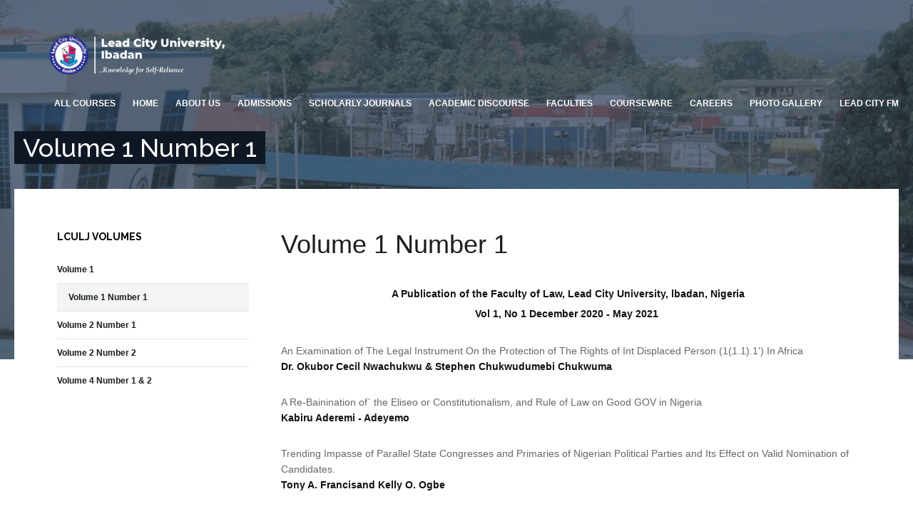

--- FILE ---
content_type: text/html; charset=utf-8
request_url: https://lcu.edu.ng/index.php/v1n1
body_size: 37293
content:
<!DOCTYPE html>
<html lang="en-gb" >
<head>
		        	<meta name="viewport" content="width=device-width, initial-scale=1, maximum-scale=2.0">
	    <base href="https://lcu.edu.ng/index.php/v1n1" />
	<meta http-equiv="content-type" content="text/html; charset=utf-8" />
	<meta name="keywords" content="University
Ibadan
Nigeria
Courses
Admission" />
	<meta name="author" content="Super User" />
	<meta property="og:title" content="Volume 1 Number 1" />
	<meta property="og:type" content="article" />
	<meta property="og:url" content="https://lcu.edu.ng/index.php/v1n1" />
	<meta property="og:site_name" content="::LCU" />
	<meta name="description" content="L" />
	<meta name="generator" content="Joomla! - Open Source Content Management" />
	<title>Volume 1 Number 1</title>
	<link href="https://lcu.edu.ng/images/favicon.ico" rel="shortcut icon" type="image/vnd.microsoft.icon" />
	<link href="https://cdnjs.cloudflare.com/ajax/libs/simple-line-icons/2.4.1/css/simple-line-icons.min.css" rel="stylesheet" type="text/css" />
	<link href="/templates/gk_university/css/k2.css?v=2.8.0" rel="stylesheet" type="text/css" />
	<link href="/media/system/css/modal.css?f43830fad021398af5841a0001805832" rel="stylesheet" type="text/css" />
	<link href="https://lcu.edu.ng/templates/gk_university/css/font-awesome.css" rel="stylesheet" type="text/css" />
	<link href="https://lcu.edu.ng/templates/gk_university/css/normalize.css" rel="stylesheet" type="text/css" />
	<link href="https://lcu.edu.ng/templates/gk_university/css/layout.css" rel="stylesheet" type="text/css" />
	<link href="https://lcu.edu.ng/templates/gk_university/css/joomla.css" rel="stylesheet" type="text/css" />
	<link href="https://lcu.edu.ng/templates/gk_university/css/system/system.css" rel="stylesheet" type="text/css" />
	<link href="https://lcu.edu.ng/templates/gk_university/css/template.css" rel="stylesheet" type="text/css" />
	<link href="https://lcu.edu.ng/templates/gk_university/css/menu/menu.css" rel="stylesheet" type="text/css" />
	<link href="https://lcu.edu.ng/templates/gk_university/css/gk.stuff.css" rel="stylesheet" type="text/css" />
	<link href="https://lcu.edu.ng/templates/gk_university/css/jomsocial.css" rel="stylesheet" type="text/css" />
	<link href="https://lcu.edu.ng/templates/gk_university/css/style1.css" rel="stylesheet" type="text/css" />
	<link href="https://lcu.edu.ng/templates/gk_university/css/typography/typography.style1.css" rel="stylesheet" type="text/css" />
	<link href="//fonts.googleapis.com/css?family=Raleway:400,500,700" rel="stylesheet" type="text/css" />
	<style type="text/css">
.childcontent .gkcol { width: 230px; }h1,
h2,
h4,
body,
html, 
body button, 
body input, 
body select, 
body textarea,
#gkMainMenu,
.gkMenu > ul li div.childcontent li,
.gkMenu > ul li div.childcontent header,
#gkMenuOverlayContent,
.genericView article header h2,
dl#tabs dt.tabs span h3,
dl.tabs dt.tabs span h3 { font-family: Arial, Helvetica, sans-serif; }
h3,h5,h6,
blockquote,
.gk-newsletter input[type="button"],
#gkMenuOverlayClose,
#gkMenuOverlayHeader,
#gkSearch input,
.gkIsWrapper-gk_university figcaption,
.gkIsWrapper-gk_university figcaption h2,
header > time,
.gkContent,
.gkContentList,
.gkNspPM-EventsList h3,
.gkNspPM-EventsList time,
.darkbar .nspHeader,
.darkbar li h4,
#gkPageTitle,
.gkVideoBlock,
#community-wrap .cThumb-Calendar b,
#community-wrap .cThumb-Calendar b+b,
.gkNspPM-JomSocialPhotos figcaption small { font-family: 'Raleway', Arial, sans-serif; }
#gkLogo.text { font-family: Times, "Times New Roman", serif; }
.blank { font-family: Arial, Helvetica, sans-serif; }
@media screen and (max-width: 780px) {
	    	#k2Container .itemsContainer { width: 100%!important; } 
	    	.cols-2 .column-1,
	    	.cols-2 .column-2,
	    	.cols-3 .column-1,
	    	.cols-3 .column-2,
	    	.cols-3 .column-3,
	    	.demo-typo-col2,
	    	.demo-typo-col3,
	    	.demo-typo-col4 {width: 100%; }
	    	}#gkInset { width: 28%; }
#gkContent { width: 100%; }
#gkContentWrap { width: 72%; }
.gkPage, #gkPageContent + #gkBottom1:before, #gkPageContent + #gkBottom2:before, #gkPageContent + #gkBottom3:before, #gkPageContent + #gkBottom4:before, #gkPageContent + #gkBottom5:before { max-width: 1240px; }
#menu1025 > div,
#menu1025 > div > .childcontent-inner { width: 230px; }
#menu1293 > div,
#menu1293 > div > .childcontent-inner { width: 230px; }
#menu663 > div,
#menu663 > div > .childcontent-inner { width: 690px; }
#menu1102 > div,
#menu1102 > div > .childcontent-inner { width: 230px; }

	</style>
	<script type="application/json" class="joomla-script-options new">{"csrf.token":"04200c2812064739f035b5234db23d82","system.paths":{"root":"","base":""},"system.keepalive":{"interval":840000,"uri":"\/index.php\/component\/ajax\/?format=json"}}</script>
	<script src="/media/jui/js/jquery.min.js?f43830fad021398af5841a0001805832" type="text/javascript"></script>
	<script src="/media/jui/js/jquery-noconflict.js?f43830fad021398af5841a0001805832" type="text/javascript"></script>
	<script src="/media/jui/js/jquery-migrate.min.js?f43830fad021398af5841a0001805832" type="text/javascript"></script>
	<script src="/media/k2/assets/js/k2.frontend.js?v=2.8.0&amp;sitepath=/" type="text/javascript"></script>
	<script src="/media/jui/js/bootstrap.min.js?f43830fad021398af5841a0001805832" type="text/javascript"></script>
	<script src="/media/system/js/mootools-core.js?f43830fad021398af5841a0001805832" type="text/javascript"></script>
	<script src="/media/system/js/core.js?f43830fad021398af5841a0001805832" type="text/javascript"></script>
	<script src="/media/system/js/mootools-more.js?f43830fad021398af5841a0001805832" type="text/javascript"></script>
	<script src="/media/system/js/modal.js?f43830fad021398af5841a0001805832" type="text/javascript"></script>
	<script src="https://lcu.edu.ng/templates/gk_university/js/modernizr.js" type="text/javascript"></script>
	<script src="https://lcu.edu.ng/templates/gk_university/js/gk.scripts.js" type="text/javascript"></script>
	<script src="https://lcu.edu.ng/templates/gk_university/js/gk.menu.js" type="text/javascript"></script>
	<script src="https://lcu.edu.ng/templates/gk_university/js/scrollreveal.js" type="text/javascript"></script>
	<!--[if lt IE 9]><script src="/media/system/js/polyfill.event.js?f43830fad021398af5841a0001805832" type="text/javascript"></script><![endif]-->
	<script src="/media/system/js/keepalive.js?f43830fad021398af5841a0001805832" type="text/javascript"></script>
	<script type="text/javascript">

		jQuery(function($) {
			SqueezeBox.initialize({});
			SqueezeBox.assign($('a.modal').get(), {
				parse: 'rel'
			});
		});

		window.jModalClose = function () {
			SqueezeBox.close();
		};
		
		// Add extra modal close functionality for tinyMCE-based editors
		document.onreadystatechange = function () {
			if (document.readyState == 'interactive' && typeof tinyMCE != 'undefined' && tinyMCE)
			{
				if (typeof window.jModalClose_no_tinyMCE === 'undefined')
				{	
					window.jModalClose_no_tinyMCE = typeof(jModalClose) == 'function'  ?  jModalClose  :  false;
					
					jModalClose = function () {
						if (window.jModalClose_no_tinyMCE) window.jModalClose_no_tinyMCE.apply(this, arguments);
						tinyMCE.activeEditor.windowManager.close();
					};
				}
		
				if (typeof window.SqueezeBoxClose_no_tinyMCE === 'undefined')
				{
					if (typeof(SqueezeBox) == 'undefined')  SqueezeBox = {};
					window.SqueezeBoxClose_no_tinyMCE = typeof(SqueezeBox.close) == 'function'  ?  SqueezeBox.close  :  false;
		
					SqueezeBox.close = function () {
						if (window.SqueezeBoxClose_no_tinyMCE)  window.SqueezeBoxClose_no_tinyMCE.apply(this, arguments);
						tinyMCE.activeEditor.windowManager.close();
					};
				}
			}
		};
		
 $GKMenu = { height:true, width:false, duration: 250 };
$GK_TMPL_URL = "https://lcu.edu.ng/templates/gk_university";

$GK_URL = "https://lcu.edu.ng/";

	</script>
	<link rel="apple-touch-icon" href="https://lcu.edu.ng/templates/gk_university/images/touch-device.png">
	<link rel="apple-touch-icon-precompose" href="https://lcu.edu.ng/templates/gk_university/images/touch-device.png">

    <link rel="stylesheet" href="https://lcu.edu.ng/templates/gk_university/css/small.desktop.css" media="(max-width: 1240px)" />
<link rel="stylesheet" href="https://lcu.edu.ng/templates/gk_university/css/tablet.css" media="(max-width: 1040px)" />
<link rel="stylesheet" href="https://lcu.edu.ng/templates/gk_university/css/small.tablet.css" media="(max-width: 840px)" />
<link rel="stylesheet" href="https://lcu.edu.ng/templates/gk_university/css/mobile.css" media="(max-width: 640px)" />

<!--[if IE 9]>
<link rel="stylesheet" href="https://lcu.edu.ng/templates/gk_university/css/ie/ie9.css" type="text/css" />
<![endif]-->

<!--[if IE 8]>
<link rel="stylesheet" href="https://lcu.edu.ng/templates/gk_university/css/ie/ie8.css" type="text/css" />
<![endif]-->

<!--[if lte IE 7]>
<link rel="stylesheet" href="https://lcu.edu.ng/templates/gk_university/css/ie/ie7.css" type="text/css" />
<![endif]-->

<!--[if lte IE 9]>
<script type="text/javascript" src="https://lcu.edu.ng/templates/gk_university/js/ie.js"></script>
<![endif]-->

<!--[if (gte IE 6)&(lte IE 8)]>
<script type="text/javascript" src="https://lcu.edu.ng/templates/gk_university/js/respond.js"></script>
<script type="text/javascript" src="https://lcu.edu.ng/templates/gk_university/js/selectivizr.js"></script>
<script type="text/javascript" src="http://html5shim.googlecode.com/svn/trunk/html5.js"></script>
<![endif]-->	 </head>
<body data-tablet-width="1040" data-mobile-width="640" data-zoom-size="150">	
		
	<div id="gkBg">
				
	    <header id="gkHeader" class="gkPage">		
			<div id="gkHeaderNav">
				<div class="gkPage">	
					
          <a href="https://lcu.edu.ng/" id="gkLogo" class="cssLogo">Lead City University</a>
     	                 
	                 	                 <div id="gkMainMenu" class="gkMenuClassic">
	                         <nav id="gkExtraMenu" class="gkMenu">
<ul class="gkmenu level0"><li  class="first"><a href="/index.php/all-courses"  class=" first" id="menu1107"  >All Courses</a></li><li ><a href="https://lcu.edu.ng/"  id="menu640"  >Home</a></li><li ><a href="/index.php/about-us"  id="menu1010"  >About US</a></li><li  class="haschild"><a href="/index.php/admissions"  class=" haschild" id="menu1025"  >Admissions</a><div class="childcontent">
<div class="childcontent-inner">
<div class="gkcol gkcol1  first"><ul class="gkmenu level1"><li  class="first"><a href="/index.php/admissions/undergraduate"  class=" first" id="menu1026"  >Undergraduate</a></li><li ><a href="/index.php/admissions/sandwich-programme"  id="menu1101"  >Sandwich Programme</a></li><li ><a href="/index.php/admissions/postgraduate"  id="menu1027"  >Postgraduate</a></li><li  class="last"><a href="/index.php/admissions/short-courses"  class=" last" id="menu1286"  >Our Short Courses</a></li></ul></div>
</div>
</div></li><li ><a href="https://www.journals.lcu.edu.ng/"  id="menu1029"  >Scholarly Journals</a></li><li  class="haschild"><a href="#"  class=" haschild" id="menu1293"  >Academic Discourse</a><div class="childcontent">
<div class="childcontent-inner">
<div class="gkcol gkcol1  first"><ul class="gkmenu level1"><li  class="first"><a href="https://lcu.edu.ng/images/inaugural-lecture/LCU%2016th%20Inaugural%20Lecture_Grace%20Oloukoi.pdf"  class=" first" id="menu1314"  >16th Inaugural Lecture</a></li><li  class="last"><a href="/index.php/conference-proceedings/facon-2022"  class=" last" id="menu1294"  >Conference Proceedings</a></li></ul></div>
</div>
</div></li><li  class="haschild"><a href="/index.php/template"  class=" haschild" id="menu663"  >Faculties</a><div class="childcontent">
<div class="childcontent-inner">
<div class="gkcol gkcol4  first"><ul class="gkmenu level1"><li  class="first group"><div class="group"><div class="header"><a href="http://lcu.edu.ng/index.php/template/pages/overview"  class=" first group" id="menu102"  >Natural and Applied Sciences</a></div><div class="gk-group-content"><ul class="gkmenu level1"><li  class="first"><a href="/index.php/template/pages/overview"  class=" first" id="menu1040"  >Overview</a></li></ul></div></div></li><li  class="group"><div class="group"><div class="header"><a href="https://lcu.edu.ng/index.php/template/cis/overview"  class=" group" id="menu1222"  >Communication and Information Science</a></div><div class="gk-group-content"><ul class="gkmenu level1"><li  class="first"><a href="/index.php/template/cis/overview"  class=" first" id="menu1223"  >Overview</a></li></ul></div></div></li><li  class="group"><div class="group"><div class="header"><a href="http://lcu.edu.ng/index.php/template/template-features/page-breaks"  class=" group" id="menu103"  >Law</a></div><div class="gk-group-content"><ul class="gkmenu level1"><li  class="first"><a href="/index.php/template/template-features/page-breaks"  class=" first" id="menu272"  >Overview</a></li></ul></div></div></li></ul></div><div class="gkcol gkcol4 "><ul class="gkmenu level1"><li  class="first group"><div class="group"><div class="header"><a href="https://lcu.edu.ng/index.php/template/template-features-2/overview"  class=" first group" id="menu1202"  >Engineering and Technology</a></div><div class="gk-group-content"><ul class="gkmenu level1"><li  class="first"><a href="/index.php/template/template-features-2/overview"  class=" first" id="menu1201"  >Overview</a></li></ul></div></div></li><li  class="group"><div class="group"><div class="header"><a href="http://lcu.edu.ng/index.php/template/typography/overview"  class=" group" id="menu263"  >Social Management &amp; Sciences</a></div><div class="gk-group-content"><ul class="gkmenu level1"><li  class="first"><a href="/index.php/template/typography/overview"  class=" first" id="menu1043"  >Overview</a></li></ul></div></div></li><li  class="group"><div class="group"><div class="header"><a href="http://lcu.edu.ng/index.php/template/typography-2/overview-fedm"  class=" group" id="menu1224"  >Environmental Design and Management</a></div><div class="gk-group-content"><ul class="gkmenu level1"><li  class="first"><a href="/index.php/template/typography-2/overview-fedm"  class=" first" id="menu1225"  >Overview</a></li></ul></div></div></li></ul></div><div class="gkcol gkcol4  last"><ul class="gkmenu level1"><li  class="first group"><div class="group"><div class="header"><a href="http://lcu.edu.ng/index.php/template/2016-10-27-08-53-54/overview"  class=" first group" id="menu1045"  >Arts &amp; Education</a></div><div class="gk-group-content"><ul class="gkmenu level1"><li  class="first"><a href="/index.php/template/2016-10-27-08-53-54/overview"  class=" first" id="menu1046"  >Overview </a></li></ul></div></div></li><li  class="group"><div class="group"><div class="header"><a href="https://lcu.edu.ng/index.php/template/cm-hs/overview"  class=" group" id="menu1315"  >College of Medicine &amp; Health Sciences</a></div><div class="gk-group-content"><ul class="gkmenu level1"><li  class="first"><a href="/index.php/template/cm-hs/overview"  class=" first" id="menu1316"  >Overview</a></li></ul></div></div></li><li  class="group"><div class="group"><div class="header"><a href="https://lcu.edu.ng/index.php/template/faculty-of-pharmacy/overview"  class=" group" id="menu1317"  >Faculty of Pharmacy</a></div><div class="gk-group-content"><ul class="gkmenu level1"><li  class="first"><a href="/index.php/template/faculty-of-pharmacy/overview"  class=" first" id="menu1318"  >Overview</a></li></ul></div></div></li></ul></div>
</div>
</div></li><li  class="haschild"><a href="http://lcu.edu.ng/index.php/library-and-info-sc"  class=" haschild" id="menu1102"  >Courseware</a><div class="childcontent">
<div class="childcontent-inner">
<div class="gkcol gkcol1  first"><ul class="gkmenu level1"><li  class="first"><a href="http://lcu.edu.ng/images/Compulsory-Readings-for-Research-Design--Methodology.pdf"  class=" first" id="menu1153"  >Readings for Research</a></li></ul></div>
</div>
</div></li><li ><a href="/index.php/careers"  id="menu1076"  >Careers</a></li><li ><a href="/index.php/university-community"  id="menu1108"  >Photo Gallery</a></li><li  class="last"><a href="/index.php/lead-city-fm"  class=" last" id="menu1217"  >Lead City FM</a></li></ul>
</nav>	                 </div>
	                 	                 
	                 	                 <div id="gkMobileMenu" class="gkPage">
	                     <i id="static-aside-menu-toggler" class="fa fa-bars"></i>
	                 </div>
	                 		    	</div>
	    	</div>
	    	
	    		    	
	    		    </header>
	    
	    	    
	    <h2 id="gkPageTitle" class="gkPage"><span>Volume 1 Number 1</span></h2>	
		<div id="gkPageContent" class="gkPage">
	    	<div class="gkPage">
	    			    	
	    		<div>
			    	<div id="gkContent">					
						<div id="gkContentWrap" data-inset-pos="left">
														
														
								
							
							<section id="gkMainbody">
																	


<article class="item-page " itemscope itemtype="http://schema.org/Article">
<meta itemprop="inLanguage" content="en-GB" />
                    
                    <header class="nodate">
                                        
                                        <h1 itemprop="name">
                                                            Volume 1 Number 1                                                  </h1>
                                                  </header>
                    
                     
          <div class="itemBody">

                                                                                                       

                    <p style="text-align: center;">
	<span style="font-size:18px;"><strong style="font-size: 14px; text-align: center;">A Publication of the Faculty of Law, Lead City University, lbadan, Nigeria </strong></span><br />
	<span style="font-size:18px;"><strong style="font-size: 14px; text-align: center;">Vol 1, No 1 December 2020 - May 2021&nbsp;</strong></span></p>

<p>
	An Examination of The Legal Instrument On the Protection of The Rights of Int Displaced Person (1(1.1).1&#39;) In Africa&nbsp;<br />
	<b>Dr. Okubor Cecil Nwachukwu &amp; Stephen Chukwudumebi Chukwuma </b></p>

<p>
	A Re-Bainination of` the Eliseo or Constitutionalism, and Rule of Law on Good GOV in Nigeria<br />
	<b>Kabiru Aderemi - Adeyemo </b></p>

<p>
	Trending Impasse of Parallel State Congresses and Primaries of Nigerian Political Parties and Its Effect on Valid Nomination of Candidates.<br />
	<b>Tony A. Francisand Kelly O. Ogbe </b></p>

<p>
	The Challenges, and the Increasing Benefits of Legal Research to Human Development.<br />
	<b>Kola Omidire </b></p>

<p>
	The Impact of Corruption on Internally Displaced Persons in North-Eastern Nigeria.<br />
	<b>Olusegun O. Onakoya </b></p>

<p>
	The Law of Contract and a Teaching Methodology.<br />
	<b>Olu Ojedokun </b></p>

<p>
	Nature of Arbitral Awards in Nigeria: An Overview<br />
	<b>Micheal O. Adeleke &amp; Oluwayemisi A. Adewole </b></p>

<p>
	Legal Framework for Effective Family Asset Management.<br />
	<b>Oluyemisi Abimbola </b></p>

<p>
	Indigenous Children After Parents&#39; Divorce: Reflections On Matrimonial Causes and Laws of Yoruba People In South Western Nigeria.<br />
	<b>Aderonke Adegbite</b></p>

<p>
	Appraisal of the Criminal Responsibility of Political Parties under the Criminal Law: The Nigerian Experience.<br />
	<b>Anthony C. Essiet and Irene Airen Aigbe (Mrs.) </b></p>

<p>
	Relevance of Gender Equity and Equality to Political Appointments<br />
	<b>Abiade O. Abiola</b></p>

<p>
	A Reappraisal of The Environmental Problems of Atmospheric Pollution, Air Quality Emissions and Applicable Control Mechanisms in The Detection and Evaluation in The Niger Delta Region of Nigeria, Global Trends and Emerging Developments in the Light of the Recently Released Flare Gas (Prevention of Waste and Pollution) Regulations, 2018, In Nigeria<br />
	<b>Sylvanus, Abila &amp; Abiodun Amuda-Kannike, (SAN) </b></p>

<p>
	Mind The Gap: A Critical Analysis of Corporate Governance Failures In Nigeria.<br />
	<b>Mayowa Awosika </b></p>

<p>
	Trinity of The Rule of Law, State Security and Good Governance As Panacea to a Strong and Virile Government&nbsp;<br />
	<b>Michael Ifeanyi Nwabuoku </b></p>

<p>
	The Right to Development (Rtd) and Sustainable Energy Access: Effective Tools for Achieving Sustainable Development<br />
	<b>Dominic Obilor Akabuiro </b></p>

<p>
	Amnesty Option As The Road Map To National Peace and Security In Nigeria: the Moral and Socio-Legal Divergences.<br />
	<b>Brown E. Umukoro </b></p>

<p>
	Political Parties and their Responsibilities tinder the Criminal Law.<br />
	<b>Yewande Fatoki </b></p>

<p>
	Rule of Law As a Panacea to Sustainable Development; Africa&#39;s Economic Growth and the Chinese Example; &quot;Revisiting The Road Not Taken&quot;.<br />
	<b>Daniel Obidalldibia </b></p>

<p>
	The Compliance of the Nigerian State with International Conventions on IDPS.<br />
	<b>Dolapo Olutayo </b></p>
                                         
                                                                      </div>
          
                    
                    
          <div id="gkSocialAPI">
             
             
             <div><fb:like href="https://lcu.edu.ng/index.php/v1n1"  layout="button_count" show_faces="true" width="400" action="like" font="arial" colorscheme="light"></fb:like></div>
             <div><a href="http://twitter.com/share" class="twitter-share-button" data-text="Volume 1 Number 1" data-url=""   data-count="horizontal" data-via="lcu_ibdan" data-lang="en">Tweet</a></div>
             
           </div>
           
          
           
</article>
															</section>
							
													</div>
						
								                <aside id="gkInset" class="dark-area">
		                        <div class="box "><h3 class="header"><span>LCULJ Volumes</span></h3><div class="content">
<ul class="menu">
<li class="item-1270"><a href="/index.php/v1" >Volume 1</a></li><li class="item-1271 active"><a href="/index.php/v1n1" >Volume 1 Number 1</a></li><li class="item-1272"><a href="/index.php/volume-2-number-1" >Volume 2 Number 1</a></li><li class="item-1273"><a href="/index.php/volume-2-number-2" >Volume 2 Number 2</a></li><li class="item-1278"><a href="/index.php/vol4n1and2" >Volume 4 Number 1 &amp; 2</a></li></ul>
</div></div>
		                </aside>
		                			    	</div>
			    	
			    			    	</div>
			</div>
		</div>
		
			    
	    	    
	    	    
	    	    
	    	    <section id="gkBottom5" class="gkSingleModule">
	    		    		<div class="box double gkmod-1"><div class="content gkPage">

<div class="custom double">

	<script>
function gtag_report_conversion(url) {
  var callback = function () {
    if (typeof(url) != 'undefined') {
      window.location = url;
    }
  };
  gtag('event', 'conversion', {
      'send_to': 'AW-676194091/0WoTCPyj_7kBEKvOt8IC',
      'event_callback': callback
  });
  return false;
}
</script>
<div class="gkCols" data-cols="5">
	<div>
		<h3 class="header">
			About University</h3>

		<ul>
			<li>
				<a href="https://lcu.edu.ng/index.php/about-us">History &amp; Mission</a></li>
			<li>
				<a href="https://lcu.edu.ng/index.php/about-us">Notable Facts &amp; Statistics</a></li>
			<!--
			<li>
				<a href="#">Administration</a></li>
			<li>
				<a href="#">Social Media</a></li>
			<li>
				<a href="#">Our Campus</a></li>
			<li>
				<a href="#">Campus Directories</a></li>
			-->
			<li>
				<a href="https://lcu.edu.ng/index.php/careers">Careers</a></li>
			<li>
				Alumni Registration</li>
			<li>
				<a href="http://lcu.edu.ng/tour/index.html">Take a Tour</a></li>
			<li>
				<a href="https://lcu.edu.ng/index.php/about-alumni">Alumnus of the Month</a></li>
			<li>
				<a href="http://lcu.edu.ng/index.php/testimony-one">Students Speak</a></li>
			<li>
				<a href="https://brandedbylola.my.canva.site/lcu-sdg">Sustainable Development Goals</a></li>
		</ul>
	</div>

	<div>
		<h3 class="header">
			Admissions</h3>

		<ul>
			<li>
				<a href="https://lcu.edu.ng/index.php/admissions/undergraduate">Undergraduate</a></li>
			<li>
				<a href="https://lcu.edu.ng/index.php/admissions/postgraduate">Postgraduate</a></li>
		</ul>
	</div>

	<div>
		<h3 class="header">
			Past Events</h3>

		<ul>
			<li>
				<a href="http://lcu.edu.ng/index.php/10th-convocation-pictures">10th Convocation Ceremony</a></li>
			<li>
				<a href="http://lcu.edu.ng/index.php/10th-convocation-pictures">The Vice President was here</a></li>
			<li>
				<a href="http://lcu.edu.ng/index.php/tukur-buratai-visits-lcu">Visit by the Chief of Army Staff</a></li>
			<li>
				<a href="http://lcu.edu.ng/index.php?option=com_content&amp;view=article&amp;id=187&amp;catid=2">Professor Falola discusses with Lead City 89.1 FM</a></li>
			<li>
				<a href="http://lcu.edu.ng/index.php/fabmas-faculty-lecture">Faculty Lecture of the Faculty of Basic Medical and Applied Sciences</a></li>
		</ul>
	</div>

	<div>
		<h3 class="header">
			Applications</h3>

		<ul>
			<li>
				<a href="https://admissions.lcu.edu.ng/">Undergraduate Portal</a></li>
			<li>
				<a href="https://lcu.edu.ng/images/PGOnline_Application_Form.pdf">Postgraduate Form</a></li>
			<li>
				<a href="#" onclick="gtag_report_conversion()">Health Technology Form</a></li>
		</ul>
	</div>

	<div>
		<h3 class="header">
			University Bulletin</h3>

		<ul>
			<li>
				<a href="https://lcu.edu.ng/images/bulletin/Vol-51-No-7.pdf">Vol. 51. No. 7 (April 5, 2021)&nbsp;</a></li>
			<li>
				<a href="https://lcu.edu.ng/images/bulletin/Vol-51-No-6.pdf" target="_blank">Vol. 51, No. 6&nbsp;(March 15, 2021)</a></li>
			<li>
				<a href="https://lcu.edu.ng/images/bulletin/Vol-51-No-4.pdf" target="_blank">Vol. 51, No. 4&nbsp;(February 22, 2021)</a></li>
		</ul>
	</div>
</div>

<p>
	&nbsp;</p>

<hr />
<p>
	&nbsp;</p>

<div>
	<h3 class="header">
		Direct Contacts</h3>

	<ul>
		<li>
			Senate/Council Affairs - 0815 331 8703&nbsp;&nbsp;&nbsp;|&nbsp;&nbsp;&nbsp;Registrar&#39;s Office - 0815 331 8702</li>
		<li>
			Academic Planning - 0815 331 8765&nbsp; &nbsp; |&nbsp;&nbsp;&nbsp;Security Gate House - 0815 331 8766</li>
		<li>
			Fees Office - 0815 331 8764&nbsp;&nbsp; |&nbsp;&nbsp; LCU Hospital - 0815 331 8767</li>
	</ul>

	<p>
		<span style="color:red;">For urgent enquiries on admission and fees,&nbsp;please contact our call center:</span><br />
		<b><a href="http://tel:08153318708"><span style="color:#000000;">0</span></a><font color="#000000">2014143228</font></b></p>

	<p>
		<b style="color: rgb(255, 0, 0);">WhatsApp:&nbsp;&nbsp;<a href="https://wa.me/%2B2348153318702?text=Good%20Day%2C%20%0AI%20would%20like%20to%20make%20an%20enquiry%20about...">0815 331 8702</a></b></p>

	<div>
		<span style="color: rgb(255, 0, 0);"><strong>Email Us&nbsp;</strong></span></div>

	<div>
		<strong><span style="color: rgb(0, 0, 0);">Result Verification, Complaints, Transcripts &amp; other enquiries:&nbsp;</span></strong><span style="color:#0000FF;">registrar@lcu.edu.ng OR leadcity@lcu.edu.ng</span></div>

	<div>
		<strong><span style="color:#000000;">Undergraduate Admissions</span>:</strong> <a href="mailto:admissions@lcu.edu.ng?subject=Admission%20Enquiry&amp;body=Good%20Day%2C%20%0A%0AI%20would%20like%20to%20enquire%20about...">admissions@lcu.edu.ng</a></div>

	<div>
		<span style="color:#000000;"><strong>Postgraduate Admissions</strong></span>: <a href="mailto:pgschool@lcu.edu.ng?subject=Post%20Graduate%20Enquiry&amp;body=Good%20Day%2C%20%0A%0AI%20would%20like%20to%20enquire%20about.">pgschool@lcu.edu.ng</a>&nbsp;, <a href="mailto:pgcollege@lcu.edu.ng?subject=Post%20Graduate%20Enquiry&amp;body=Good%20Day%2C%20%0A%0AI%20would%20like%20to%20enquire%20about.">pgcollege@lcu.edu.ng</a></div>
</div>
<!--<script>
    window.embeddedChatbotConfig = {
    chatbotId: "-TKSbI51P4DLQidHFZHaM",
    domain: "www.chatbase.co"
    }
</script><script
    src="https://www.chatbase.co/embed.min.js"
    chatbotId="-TKSbI51P4DLQidHFZHaM"
    domain="www.chatbase.co"
    defer>
</script> -->	
</div>
</div></div>
	    		    </section>
	    	    
	        </div>
    
    
<footer id="gkFooter">
	<div class="gkPage">
				<div id="gkFooterNav">
			
<ul class="menu">
<li class="item-468"><a href="#" >Accessibility</a></li><li class="item-612"><a href="#" >About Us</a></li><li class="item-1319"><a href="/index.php/privacy" >Privacy</a></li></ul>

		</div>
				
				<p id="gkCopyrights"></p>
         <p id="gkCopyrights"><b>University Address: Lagos-Ibadan Express Way Toll Gate Area Ibadan, Oyo State Nigeria</b></p>
          <p id="gkCopyrights"><b>Copyright 2021 - Lead City University, Ibadan</b></p>
				
				<div id="gkStyleArea">
			<a href="https://admissions.lcu.edu.ng" id="gkColor1">Color I</a>
			<a href="#" id="gkColor2">Color II</a> 
			<a href="#" id="gkColor3">Color III</a> 
		</div>
				
			</div>
</footer>   	

<div id="gkfb-root"></div>
<script type="text/javascript">

//<![CDATA[
   	window.fbAsyncInit = function() {
		FB.init({ appId: '', 
			status: true, 
			cookie: true,
			xfbml: true,
			oauth: true
		});
   		    
	  		};
    //      
   window.addEvent('load', function(){
        (function(){
                if(!document.getElementById('fb-root')) {
                     var root = document.createElement('div');
                     root.id = 'fb-root';
                     document.getElementById('gkfb-root').appendChild(root);
                     var e = document.createElement('script');
                 e.src = document.location.protocol + '//connect.facebook.net/en_US/all.js';
                     e.async = true;
                 document.getElementById('fb-root').appendChild(e);   
                }
        }());
    }); 
    //]]>
</script>


<!-- +1 button -->

<!-- twitter -->
          <script type="text/javascript" src="//platform.twitter.com/widgets.js"></script>
     

<!-- Pinterest script --> 
   	
<div id="gkPopupLogin">
          <div class="gkPopupWrap">
                    <div id="loginForm">
                              <h3><span>Log in</span> </h3>
                              <div class="clear overflow">
                                                                                          <form action="/index.php/v1n1" method="post" id="login-form" >
		<fieldset class="userdata">
				<p id="form-login-username">
						<label for="modlgn-username">Username</label>
						<input id="modlgn-username" type="text" name="username" class="inputbox"  size="24" />
				</p>
				<p id="form-login-password">
						<label for="modlgn-passwd">Password</label>
						<input id="modlgn-passwd" type="password" name="password" class="inputbox" size="24"  />
				</p>
								<div id="form-login-remember">
						<input id="modlgn-remember" type="checkbox" name="remember" class="inputbox" value="yes"/>
						<label for="modlgn-remember">Remember Me</label>
				</div>
								<div id="form-login-buttons">
						<input type="submit" name="Submit" class="button" value="Log in" />
				</div>
				<input type="hidden" name="option" value="com_users" />
				<input type="hidden" name="task" value="user.login" />
				<input type="hidden" name="return" value="aHR0cHM6Ly9sY3UuZWR1Lm5nL2luZGV4LnBocC92MW4x" />
				<input type="hidden" name="04200c2812064739f035b5234db23d82" value="1" />				
		</fieldset>
		<ul>
				<li> <a href="/index.php/component/users/?view=reset&amp;Itemid=640"> Forgot your password?</a> </li>
				<li> <a href="/index.php/component/users/?view=remind&amp;Itemid=640"> Forgot your username?</a> </li>
		</ul>
		<div class="posttext">  </div>
</form>

                                                                                                                                  <a class="button" href="https://lcu.edu.ng/index.php?option=com_users&amp;view=registration">create an account</a>
                                                                                                              </div>
                    </div>
          </div>
</div>
<div id="gkPopupOverlay"></div>
   		
   	<i id="close-menu" class="fa fa-times"></i>
   	<nav id="aside-menu">
   		<div>
   			<div id="gkAsideMenu">
<ul class="gkmenu level0"><li  class="first"><a href="/index.php/all-courses"  class=" first"   >All Courses</a></li><li ><a href="https://lcu.edu.ng/"    >Home</a></li><li ><a href="/index.php/about-us"    >About US</a></li><li  class="haschild"><a href="/index.php/admissions"  class=" haschild"   >Admissions</a><ul class="gkmenu level1"><li  class="first"><a href="/index.php/admissions/undergraduate"  class=" first"   >Undergraduate</a></li><li ><a href="/index.php/admissions/sandwich-programme"    >Sandwich Programme</a></li><li ><a href="/index.php/admissions/postgraduate"    >Postgraduate</a></li><li  class="last"><a href="/index.php/admissions/short-courses"  class=" last"   >Our Short Courses</a></li></ul></li><li ><a href="https://www.journals.lcu.edu.ng/"    >Scholarly Journals</a></li><li  class="haschild"><a href="#"  class=" haschild"   >Academic Discourse</a><ul class="gkmenu level1"><li  class="first"><a href="https://lcu.edu.ng/images/inaugural-lecture/LCU%2016th%20Inaugural%20Lecture_Grace%20Oloukoi.pdf"  class=" first"   >16th Inaugural Lecture</a></li><li  class="last"><a href="/index.php/conference-proceedings/facon-2022"  class=" last"   >Conference Proceedings</a></li></ul></li><li  class="haschild"><a href="/index.php/template"  class=" haschild"   >Faculties</a><ul class="gkmenu level1"><li  class="first group"><header><a href="http://lcu.edu.ng/index.php/template/pages/overview"  class=" first group"   >Natural and Applied Sciences</a></header><ul class="gkmenu level1"><li  class="first"><a href="/index.php/template/pages/overview"  class=" first"   >Overview</a></li></ul></li><li  class="group"><header><a href="https://lcu.edu.ng/index.php/template/cis/overview"  class=" group"   >Communication and Information Science</a></header><ul class="gkmenu level1"><li  class="first"><a href="/index.php/template/cis/overview"  class=" first"   >Overview</a></li></ul></li><li  class="group"><header><a href="http://lcu.edu.ng/index.php/template/template-features/page-breaks"  class=" group"   >Law</a></header><ul class="gkmenu level1"><li  class="first"><a href="/index.php/template/template-features/page-breaks"  class=" first"   >Overview</a></li></ul></li></ul><ul class="gkmenu level1"><li  class="first group"><header><a href="https://lcu.edu.ng/index.php/template/template-features-2/overview"  class=" first group"   >Engineering and Technology</a></header><ul class="gkmenu level1"><li  class="first"><a href="/index.php/template/template-features-2/overview"  class=" first"   >Overview</a></li></ul></li><li  class="group"><header><a href="http://lcu.edu.ng/index.php/template/typography/overview"  class=" group"   >Social Management &amp; Sciences</a></header><ul class="gkmenu level1"><li  class="first"><a href="/index.php/template/typography/overview"  class=" first"   >Overview</a></li></ul></li><li  class="group"><header><a href="http://lcu.edu.ng/index.php/template/typography-2/overview-fedm"  class=" group"   >Environmental Design and Management</a></header><ul class="gkmenu level1"><li  class="first"><a href="/index.php/template/typography-2/overview-fedm"  class=" first"   >Overview</a></li></ul></li></ul><ul class="gkmenu level1"><li  class="first group"><header><a href="http://lcu.edu.ng/index.php/template/2016-10-27-08-53-54/overview"  class=" first group"   >Arts &amp; Education</a></header><ul class="gkmenu level1"><li  class="first"><a href="/index.php/template/2016-10-27-08-53-54/overview"  class=" first"   >Overview </a></li></ul></li><li  class="group"><header><a href="https://lcu.edu.ng/index.php/template/cm-hs/overview"  class=" group"   >College of Medicine &amp; Health Sciences</a></header><ul class="gkmenu level1"><li  class="first"><a href="/index.php/template/cm-hs/overview"  class=" first"   >Overview</a></li></ul></li><li  class="group"><header><a href="https://lcu.edu.ng/index.php/template/faculty-of-pharmacy/overview"  class=" group"   >Faculty of Pharmacy</a></header><ul class="gkmenu level1"><li  class="first"><a href="/index.php/template/faculty-of-pharmacy/overview"  class=" first"   >Overview</a></li></ul></li></ul></li><li  class="haschild"><a href="http://lcu.edu.ng/index.php/library-and-info-sc"  class=" haschild"   >Courseware</a><ul class="gkmenu level1"><li  class="first"><a href="http://lcu.edu.ng/images/Compulsory-Readings-for-Research-Design--Methodology.pdf"  class=" first"   >Readings for Research</a></li></ul></li><li ><a href="/index.php/careers"    >Careers</a></li><li ><a href="/index.php/university-community"    >Photo Gallery</a></li><li  class="last"><a href="/index.php/lead-city-fm"  class=" last"   >Lead City FM</a></li></ul>
</div>   		</div>
   	</nav>	
   		
	
</body>
</html>

--- FILE ---
content_type: text/css
request_url: https://lcu.edu.ng/templates/gk_university/css/template.css
body_size: 20777
content:
/*
#------------------------------------------------------------------------
# University - May Joomla! template (for Joomla 2.5)
#
# Copyright (C) 2007-2014 Gavick.com. All Rights Reserved.
# License: Copyrighted Commercial Software
# Website: http://www.gavick.com
# Support: support@gavick.com 
*/

/* Basic elements */
*, 
*:after,
*:before {
	-webkit-box-sizing: border-box;
	-moz-box-sizing: border-box; 
	box-sizing: border-box;
}
html { -webkit-font-smoothing: subpixel-antialiased; }
body {
	background: #fff url('../images/bg.jpg') no-repeat center top;
	color: #666;
	font-size: 14px;
	font-weight: 300;
	line-height: 1.6;
	margin: 0;
	min-height: 100%;
	padding: 0;
	word-wrap: break-word;
}
body.frontpage {
	background-image: none!important;
}
body.jomsocial {
	background-image: url('../images/guest_bg.jpg');
}
a,
#gkMainbody header h1 a:active,
#gkMainbody header h1 a:focus,
#gkMainbody header h1 a:hover,
#gkMainbody header h2 a:active,
#gkMainbody header h2 a:focus,
#gkMainbody header h2 a:hover,
#k2Container article header h2 a:active,
#k2Container article header h2 a:focus,
#k2Container article header h2 a:hover,
#community-wrap .joms-stream-box article>a,
.faq li a:hover,
#login-form ul li a:hover {
	color: #fa7252;
	-webkit-transition: color 0.2s linear;
	-moz-transition: color 0.2s linear;
	-o-transition: color 0.2s linear;
	transition: color 0.2s linear;
	text-decoration: none;
}
a:hover,
a:active,
a:focus,
#gkMainbody header h1 a,
#gkMainbody header h2 a,
#k2Container article header h2 a,
#gkSidebar .box a:hover,
.faq li a,
#login-form ul li a { color: #010101; }
h1,
h2,
h3,
h4,
h5,
h6 {
	color: #1B1D1F;
	font-weight: 500;
	line-height: 1.2;
	margin: 0;
	padding: 0;
	text-transform: uppercase
}
h1 {
	font-size: 40px;
	text-transform: none
	
}
h2,
.componentheading {
	font-size: 36px;
	text-transform: none
	
}
h3 { font-size: 30px; }
h4 { font-size: 14px; font-weight: 700; margin: 32px 0 0;text-transform: none }
h5 { font-size: 13px; }
h6 { font-size: 12px; }
ul {
	list-style: none;
	margin: 0;
	padding: 0;
}
ul li { line-height: 1.7; }
p { margin: 1em 0 2em; }
iframe { max-width: 100%!important; }
/* Containers */

.gkPage {
	margin: 0 auto!important;
	padding: 0;
}
#gkHeader {
	margin: 0;
	padding: 0;
	position: relative;
}
#gkHeader.gkPage {
	padding: 150px 0 0 0;
}
#gkHeaderNav > div {
	position: relative;
}
#gkHeaderNav {
	padding: 40px 0 0 0;
	position: absolute;
	top: 0;
	-webkit-transition: top .5s ease-out;
	-moz-transition: top .5s ease-out;
	-ms-transition: top .5s ease-out;
	-o-transition: top .5s ease-out;
	transition: top .5s ease-out;
	width: 100%;
	z-index: 10000;
}
#gkHeaderModules {
	bottom: 0;
	left: 50%;
	position: absolute;
	-webkit-transform: translateX(-50%);
	-moz-transform: translateX(-50%);
	-ms-transform: translateX(-50%);
	-o-transform: translateX(-50%);
	transform: translateX(-50%);
	width: 100%;
	z-index: 100;
}
#gkHeaderLeft,
#gkHeaderRight {
	bottom: 0;
	position: absolute;
}
#gkHeaderLeft .box,
#gkHeaderRight .box {
	margin: 0;
}
#gkHeaderRight {
	right: 0;
}
#gkHeaderLeft {
	background: #fff;
	left: 0;
	overflow: hidden;
	padding: 25px 15px;
	position: relative;
}
#gkHeaderLeft .header {
	display: none;
}
.csstransforms #gkHeaderLeft .header {
	background: #0F1725;
	color: #fff;
	display: block; 
	height: 100%;
	left: 0;
	line-height: 60px;
	padding: 0!important;
	position: absolute;
	text-align: center;
	top: 0;
	width: 60px;
}
.csstransforms #gkHeaderLeft .header > span {
	float: left;
	left: 50%;
	position: absolute;
	top: 50%;
	-webkit-transform: translateX(-50%) translateY(-50%) rotate(-90deg);
	-moz-transform: translateX(-50%) translateY(-50%) rotate(-90deg);
	-ms-transform: translateX(-50%) translateY(-50%) rotate(-90deg);
	-o-transform: translateX(-50%) translateY(-50%) rotate(-90deg);
	transform: translateX(-50%) translateY(-50%) rotate(-90deg);
	-webkit-transform-origin: 50% 50%;
	-moz-transform-origin: 50% 50%;
	-ms-transform-origin: 50% 50%;
	-o-transform-origin: 50% 50%;
	transform-origin: 50% 50%;
	white-space: nowrap;
}
.csstransforms #gkHeaderLeft .header + .content {
	padding-left: 80px;
}
#gkHeaderBottom {
	background: #f2f4f5;
	padding: 28px 0;
}
#gkBg { 
	overflow: hidden;
	width: 100%;
}
#gkPageWrap { margin: 0 auto; }
#gkContent,
#gkPageContent { 
	background: #fff;
	width: 100%; 
}
.frontpage #gkPageContent {
	padding: 70px 0;
}
#gkPageContent.gkPage,
.jomsocial #gkPageContent {
	padding: 60px;
}
.jomsocial-guest #gkPageContent {
	margin-top: 400px!important;
	position: relative;
}

/* Logo  */
#gkLogo {
	float: left;
	margin: 0 24px 0 0;
	padding: 0;
	text-indent: -999em;
	text-shadow: none;
}
#gkLogo img {
	display: block;
	margin: 0;
}
#gkLogo.cssLogo {
	background: url('../images/logo0.png') no-repeat center center;
	/* You can specify there logo size and background */
	height: 75px;
	width: 355px;
}
.svg #gkLogo.cssLogo {
	background-image: url('../images/logo0.png');
}
#gkLogo.text {
	color: #fff;
	display: inline-block;
	float: left;
	font-size: 20px;
	font-weight: normal;
	height: 75px;
	line-height: 63px;
	margin: 0;
	text-shadow: 1px 1px 1px rgba(0, 0, 0, .44);
	text-align: center;
	text-indent: 0;
	text-transform: uppercase;
	width: auto;
}
#gkLogo.text > span {
	display: block;
	font-size: 30px;
	line-height: 60px;
	padding: 0;
}
#gkLogo.text .gkLogoSlogan {
	display: block;
	font-size: 14px;
	line-height: 1;
	margin-top: -12px;
}

/* Mainbody */
#gkMainbody { 
	margin-bottom: 60px; 
}
.frontpage #gkMainbody .box {
	margin: 0;
}
/* Stylearea */
#gkStyleArea {
	clear: both;
	display: block;
	line-height: 10px;
	margin: 20px 0 40px 0;
	padding: 10px 0;
	text-align: center;
}
#gkStyleArea a {
	display: inline-block;
	height: 9px;
	margin: 15px 0 0 5px;
	text-indent: -9999px;
	-webkit-transform: scale(1.0);
	-moz-transform: scale(1.0);
	-ms-transform: scale(1.0);
	-o-transform: scale(1.0);
	transform: scale(1.0);
	-webkit-transition: -webkit-transform 0.2s ease-out;
	-moz-transition: -moz-transform 0.2s ease-out;
	-o-transition: -o-transform 0.2s ease-out;
	transition: transform 0.2s ease-out;
	width: 9px;
}
#gkStyleArea a:first-child { margin-left: 0; }
#gkStyleArea a:hover {
	-webkit-transform: scale(1.25);
	-moz-transform: scale(1.25);
	-ms-transform: scale(1.25);
	-o-transform: scale(1.25);
	transform: scale(1.25);
}
#gkColor1 { background: #fa7252; }
#gkColor2 { background: #dfc040; }
#gkColor3 { background: #65c1cf; }

/* Group modules */

#gkBottom1,
#gkBottom2,
#gkBottom3,
#gkBottom4,
#gkBottom5 {
	overflow: hidden;
}

#gkPageContent + #gkBottom1:before,
#gkPageContent + #gkBottom2:before,
#gkPageContent + #gkBottom3:before,
#gkPageContent + #gkBottom4:before,
#gkPageContent + #gkBottom5:before {
	border-top: 1px solid #e5e5e5;
	content: "";
	display: block;
	height: 1px;
	margin: 0 auto;
	position: relative;
	top: -60px;
	width: 100%;
}

#gkPageContent + #gkBottom5:before {
	top: -75px;
}

.bottom1-grey #gkBottom1:before,
.bottom2-grey #gkBottom2:before,
.bottom3-grey #gkBottom3:before,
.bottom4-grey #gkBottom4:before,
.bottom5-grey #gkBottom5:before {
	display: none;
}

.bottom1-fullwidth #gkBottom1,
.bottom2-fullwidth #gkBottom2,
.bottom3-fullwidth #gkBottom3,
.bottom4-fullwidth #gkBottom4,
.bottom5-fullwidth #gkBottom5 {
	padding: 0!important;	
} 

.bottom1-fullwidth #gkBottom1 .content,
.bottom2-fullwidth #gkBottom2 .content,
.bottom3-fullwidth #gkBottom3 .content,
.bottom4-fullwidth #gkBottom4 .content,
.bottom5-fullwidth #gkBottom5 .content {
	max-width: 100%;
	padding: 0!important;
	width: 100%;
}

#gkTop1,
#gkTop2 {
	padding: 30px 0;
}

#gkBottom1,
#gkBottom2,
#gkBottom3,
#gkBottom4 {
	padding: 60px 0;
}

/* Page title */

#gkPageTitle { color: #fff; padding: 36px 0;}
#gkPageTitle span {background: #0f1725; padding: 2px 12px}

/* standard breadcrumb */
#gkBreadcrumb {
	border-bottom: 1px solid #e5e5e5;
	font-size: 11px;
	margin: -36px 0 45px;
	padding: 0 0 12px;
	overflow: hidden;
}
.breadcrumbs {
	float: left;
	color: #1B1D1F;
}
.breadcrumbs li.separator {
	
	width: 22px;
	text-align: center;
	padding: 0 6px!important;
	color: #ccc;
}

.breadcrumbs > li {
	clear: none;
	float: left;
	
	
	
}
.breadcrumbs li a { color: #888; }
.breadcrumbs li a:hover { color: #fa7252; }
#gkTools {
	float: right;
	margin: 4px 0 0 10px;
}
#gkTools a {
	display: block;
	float: left;
	width: 22px;
	height: 16px;
	margin: 0 0 0 0px !important;
	text-indent: -99999em;
	background: url('../images/font_size.png') no-repeat -38px 50%;
}
a#gkToolsReset {
	background-position: -15px 50%;
	margin-left: 6px;
}
a#gkToolsDec { background-position: 6px 50%; }
/* footer */
#gkFooter {
	color: #666;
	font-size: 12px;
	line-height: 2;
	padding: 0;
	text-align: center;
}
#gkFooter .gkPage {
	border-top: 1px solid #e5e5e5;
}
#gkFooter strong {
	color: #000;
}
#gkFooterNav {
	margin: 45px auto 5px auto;
}
#gkFooterNav li {
	border: none;
	display: inline-block;
	float: none;
	line-height: 1;
	margin: 0!important;
	padding: 0 8px!important;
}
#gkFooterNav li:before {
	content: "|";
	left: -8px;
	position: relative;
}
#gkFooterNav li:first-child:before {
	display: none;
}
#gkFooter a { 
	color: #666; 
}
#gkFooter a:active,
#gkFooter a:focus,
#gkFooter a:hover { 
	color: #fa7252;
}
#gkCopyrights {
	margin: 0 auto 20px;
}

/* Other footer elements */
#gkFrameworkLogo {
	display: block;
	width: 90px;
	height: 36px;
	background: url('../images/gavern-logo.png') no-repeat 0 0;
	text-indent: -9999em;
	margin: 12px auto 0 auto;
	opacity: 0.4;
}
/* Suffixes */

/* default suffix */
.box {
	color: #888;
	line-height: 1.6;	
	width: 100%;
}
.box + .box {
	margin: 50px 0 0 0;
}
div.content { clear: both; }
.box li {
	border-bottom: 1px solid #e5e5e5;
	line-height: 1.6;
	padding: 5px 0;
}
.box li:last-child { border-bottom: none; }
.box li a {
	line-height: 1.0;
	text-decoration: none;
}
.box a { text-decoration: none; }
.box ul ul { margin-left: 20px; }
.box .header {
	color: #010101;
	font-size: 14px;
	font-weight: 700;
	line-height: 1;
	padding: 0 0 20px 0;	
}

#gkInset .box.border,
#gkInset .box.icons-menu,
#gkSidebar .box.border,
#gkSidebar .box.icons-menu {
	border: 1px solid #e5e5e5;
	padding: 42px;
}

.frontpage #gkMainbody {
	margin: 0;
}

/* clear suffix */
.box.clear {
	border: none !important;
	clear: none;
	padding: 0!important;
}
.clear div.content { 
	clear: both; 
}

/* parallax suffix */
.box.parallax {
	background-attachment: fixed;
	background-image: url('../images/parallax_bg.jpg');
	background-repeat: no-repeat;
	background-position: center center;
	background-size: cover;
	color: #aeaeae;
	margin: -60px 0!important;
	overflow: hidden;
	padding: 150px 0!important;
}
.box.parallax .header {
	color: #fff;
	font-size: 36px;
	font-weight: 500;
	line-height: 1;
	padding: 0 0 30px 0;
}

/* mediumtitle suffix */
.box.mediumtitle .header {
	font-size: 24px;
}

/* bigtitle suffix */
.box.bigtitle .header {
	font-size: 36px;
}

/* transparent suffix */
.box.transparent {
	background: rgba(14, 22, 35, .89);
	color: #97a3b8;
	font-size: 13px;
	padding: 2px 20px;
}
.box.transparent a {
	color: #fff;
}
.box.transparent a:active,
.box.transparent a:focus,
.box.transparent a:hover {
	color: #fa7252;
}
.box.transparent h3 {
	font-size: 16px;
	font-weight: 500;
	margin: 0 0 10px 0;
	text-transform: none;
}
.box.transparent p {
	margin: 0;
}
.box.transparent li {
	border-bottom: 1px solid #23334d!important;
	padding: 18px 0;
}
.box.transparent ul + a {
	color: #fa7252;
	display: block;
	font-size: 13px;
	padding-top: 20px;
	text-align: left;
}
.box.transparent ul + a:active,
.box.transparent ul + a:focus,
.box.transparent ul + a:hover {
	color: #fff;
}
 
/* advertisement suffix */
.box.advertisement .header {
	background: transparent;
	border-bottom: 1px solid #e0e0e0;
	color: #bbb!important;
	font-size: 12px!important;
	font-weight: 300;
	line-height: 16px;
	margin: 0 0 16px 0;
	min-height: 21px;
	padding: 0;
	text-align: right;
	text-transform: none;
}
/* suffix light */
.box.light {
	background: #f6f6f6;
	border: none;
	padding: 42px!important;
}
/* suffix _text */
.box_text > div { background: #fff; }

/* suffix dark */
.box.dark {
	background: #000;
	border: none;
	color: #999;
	padding: 42px!important;
}
.box.dark .header {
	background: transparent!important;
	line-height: 1.2;
}
.box.dark h1,
.box.dark h2,
.box.dark h3,
.box.dark h4,
.box.dark h5,
.box.dark h6 { 
	color: #fff;
}
.box.dark ul {
	margin: 0;
	padding: 0;
}
.box.dark ul li {
	border-bottom: 1px solid #333;
	position: relative;
}
.box.dark ul li:last-child { border-bottom: none; }
.box.dark a { color: #ddd!important; }
.box.dark a:active,
.box.dark a:focus,
.box.dark a:hover { color: #fa7252!important; }
.box.dark ul ul { margin: 0 0 0 20px; }

/* suffix color1 & color2 */
.box.color1,
.box.color2 {
	background: #52b5fa;
	border: none;
	color: rgba(255, 255, 255, .7);
	padding: 42px!important;
}
.box.color2 {
	background: #fa7252;
}
.box.color1 .header,
.box.color2 .header {
	background: transparent!important;
	line-height: 1.2;
}
.box.color1 h1,
.box.color1 h2,
.box.color1 h3,
.box.color1 h4,
.box.color1 h5,
.box.color1 h6,
.box.color2 h1,
.box.color2 h2,
.box.color2 h3,
.box.color2 h4,
.box.color2 h5,
.box.color2 h6 { 
	color: #fff;
}
.box.color1 ul,
.box.color2 ul {
	margin: 0;
	padding: 0;
}
.box.color1 ul li,
.box.color2 ul li {
	border-bottom: 1px solid rgba(255, 255, 255, .3);
	position: relative;
}
.box.color1 ul li:last-child,
.box.color2 ul li:last-child { border-bottom: none; }
.box.color1 a,
.box.color2 a { color: rgba(255, 255, 255, .9)!important; }
.box.color1 a:active,
.box.color1 a:focus,
.box.color1 a:hover,
.box.color2 a:active,
.box.color2 a:focus,
.box.color2 a:hover { color: #fff!important; }
.box.color1 ul ul,
.box.color2 ul ul { margin: 0 0 0 20px; }


/* Suffix nomargin */
.box.nomargin {
	margin: 0!important;
	padding: 0!important;
}

/* Menu suffix */
.box ul.menu ul,
.box.icons-menu ul { 
	margin: 0 0 32px 0; 
}

.box ul.menu li li,
.box.icons-menu li li {
	border-bottom: 1px solid #e5e5e5;
	font-size: 12px;
	padding-left: 6px;
}
.box ul.menu li.active { background: #F2F4F5}
 .box ul.menu li.active a { padding: 8px 16px}
.box ul.menu li li a,
.box.icons-menu li li a { margin: 0 0 0 6px }
.box .menu .header + .content ul li:first-child,
.box.icons-menu .header + .content ul li:first-child { border-top: none; }
.menu li a,
.icons-menu li a {
	color: #1B1D1F;
	display: inline-block;
	padding: 8px 0;
}
.menu li a:hover,
.icons-menu li a:hover { color: #fa7252 !important; }
.box .menu li li a,
.box.icons-menu li li a {
	color: #666;
	font-weight: normal
}
.box .menu li strong,
.box.icons-menu li strong { display: block; }

/* Suffix icons-menu */
.box.icons-menu ul {
	margin: 0;
}
.box.icons-menu li {
	border: none;
}
.box.icons-menu li a {
	padding: 8px 0 8px 0px; 
	position: relative;
}
.box.icons-menu li i {
	color: #929292;
	font-size: 22px;
	left: 0px;
	top: 4px;
	position: absolute;
}
.box.icons-menu li a:active i,
.box.icons-menu li a:focus i,
.box.icons-menu li a:hover i {
	color: #fa7252;
}
.box.icons-menu .last-item {
	border-top: 1px solid #e5e5e5;
	margin: 15px 0 -30px 0;
}
.box.icons-menu .last-item a {
	color: #fa7252;
	font-size: 13px;
	font-style: italic;
	padding: 4px 0;
	-webkit-transform: translateX(0)!important;
	-moz-transform: translateX(0)!important;
	-ms-transform: translateX(0)!important;
	-o-transform: translateX(0)!important;
	transform: translateX(0)!important;
}
.box.icons-menu .last-item a:active,
.box.icons-menu .last-item a:focus,
.box.icons-menu .last-item a:hover {
	color: #000!important;
}

/* Suffix newsletter */
.box.newsletter {
	padding-top: 42px!important;
	padding-left: 0!important;
	padding-right: 0!important;
}

/* Bottom blocks */
#gkBottom1 > .box,
#gkBottom2 > .box,
#gkBottom3 > .box,
#gkBottom4 > .box {
	padding: 0;
}
.bottom1-grey #gkBottom1,
.bottom2-grey #gkBottom2,
.bottom3-grey #gkBottom3,
.bottom4-grey #gkBottom4,
.bottom5-grey #gkBottom5 {
	background: #f1f1f1;
}

#gkBottom1.gkSingleModule,
#gkBottom2.gkSingleModule,
#gkBottom3.gkSingleModule,
#gkBottom4.gkSingleModule,
#gkBottom5.gkSingleModule {
	padding: 90px 0 65px;
}

#gkBottom1.gkSingleModule .box,
#gkBottom2.gkSingleModule .box,
#gkBottom3.gkSingleModule .box,
#gkBottom4.gkSingleModule .box,
#gkBottom5.gkSingleModule .box {
	padding: 0;
}

.bottom1-bar #gkBottom1,
.bottom2-bar #gkBottom2,
.bottom3-bar #gkBottom3,
.bottom4-bar #gkBottom4 {
	padding: 0;
}

.bottom1-bar #gkBottom1 > div,
.bottom2-bar #gkBottom2 > div,
.bottom3-bar #gkBottom3 > div,
.bottom4-bar #gkBottom4 > div {
	display: table;
	width: 100%;
}

.bottom1-bar #gkBottom1 .box,
.bottom2-bar #gkBottom2 .box,
.bottom3-bar #gkBottom3 .box,
.bottom4-bar #gkBottom4 .box {
	display: table-cell;
	float: none;
	margin: 0;
	padding: 30px;
	position: relative;
	vertical-align: top;
}

.gkBottomTitle {
	font-size: 24px;
	font-weight: bold;
	position: relative;
	top: 80px;
}

/* Bottom 5 */
#gkBottom5 .box,
#gkBottom5 .box .header {
	font-size: 12px;
}
#gkBottom5 .box .header {
	font-size: 14px;
	font-weight: bold;
	line-height: 1;
	padding-bottom: 20px;
	text-transform: uppercase;
}
#gkBottom5 .box li {
	border: none;
	line-height: 1.8;
	padding: 0;
}
#gkBottom5 .box a {
	color: #666;
}
#gkBottom5 .box a:active,
#gkBottom5 .box a:focus,
#gkBottom5 .box a:hover {
	color: #fa7252;
}

/* tablet/mobile suffixes */
.onlydesktop { display: block; }
.onlytablet { display: none; }
.onlymobile { display: none; }
/* Login form */
#gkFBLogin {
	float: left;
	width: 45%;
}
#gkFBLogin p {
	line-height: 18px;
	margin: 14px 0 20px;
}
#gkFBLogin + #login-form,
#gkFBLogin + #com-login-form {
	float: left;
	width: 45%;
	margin-left: 4%;
	padding-left: 30px;
	border-left: 1px solid #e7e7e7;
}
#form-login-remember { margin: 10px 0; }
#form-login-remember label {
	color: #777;
	font-size: 11px;
	font-weight: normal;
	line-height: 27px;
}
#login-form fieldset { margin: 0 0 20px; }
#login-form fieldset p { margin: 0.5em 0; }
#login-form ul {
	 border-top: 1px solid #E5E5E5;
    margin: 0 0 12px;
    overflow: hidden;
    padding: 12px 0;
}

#login-form ul li {
	color: #999;
	font-size: 12px;
	display: inline-block;
	line-height: 1.6;
	margin-right: 12px;
}
#login-form input[type="text"],
#login-form input[type="password"] { width: 95%; }
label#jform_spacer-lbl {
	font-size: 11px;
	font-weight: normal;
	color: #666;
}
/* Popup Login */
#gkPopupOverlay,
#gkPopupLogin {
	color: #777;
	display: none;
	overflow: hidden;
	position: absolute;
	z-index: 1000002;
	left: 50%;
	top: 80px;
}
#gkPopupOverlay {
	position: fixed;
}
#gkPopupLogin {
	margin-left: -220px;
	width: 426px;
}
#gkPopupLogin > div {
	-webkit-transition: all .3s ease-out;
	-moz-transition: all .3s ease-out;
	-ms-transition: all .3s ease-out;
	-o-transition: all .3s ease-out;
	transition: all .3s ease-out;
}
#gkPopupLogin .gkUserdata,
#gkPopupLogin .gkUsermenu {
	float: left!important;
	width: 50%!important;
}
.gkUsermenu .menu { margin: 32px 0 0}
.gkUsermenu .menu li a {   border-bottom: 1px solid #E5E5E5;
    display: block;
    margin: 0 0 6px;
    padding: 3px 6px;}
.gkPopupWrap {
	background: #fff;
	padding: 40px;
	overflow: hidden;
}
.gkPopupWrap h3 {
	font-size: 24px;
	font-weight: 400;
	line-height: 32px;
	margin: 0 0 32px;
}
#gkPopupLogin h3 {
	font-size: 24px;
	font-weight: bold;
	margin-bottom: 12px;
}
#gkPopupLogin h3 span {
	background: #fff;
	color: #1b1d1f;
}
#gkPopupLogin #login-form + a {border: none; float: none; background: #0F1725; margin: 20px 0 0}
#gkPopupLogin #login-form + a:hover {background: #FA7252;}
.gkPopupWrap .logout-button { margin-top: 20px; }
#gkPopupOverlay {
	background: #000;
	width: 100%;
	height: 100%;
	z-index: 1000001;
	top: 0;
	left: 0;
	-ms-filter: "progid:DXImageTransform.Microsoft.Alpha(Opacity=45)";
	filter: alpha(opacity=45);
	opacity: 0.45;
	margin-left: 0;
}
/* Login with Facebook button */

span#fb-auth small {
	width: 20px;
	background: transparent url('../images/fbauth.png') no-repeat 0 2px;
	text-indent: -999em;
	display: block;
	float: left;
	border-right: 1px solid #a0aecd;
	margin: 3px 16px 0 0;
	height: 17px;
}
span#fb-auth {
	background-color: #798db9;
	display: inline-block;
	color: #fff;
	font-family: arial;
	line-height: 26px;
	font-size: 12px;
	font-weight: bold;
	margin: 3px 0 0 0;
	padding: 7px 24px 7px 12px;
	text-decoration: none;
	text-shadow: 1px 1px 0px #445375;
	cursor: pointer;
	height: 24px;
	-webkit-transition: background-color 0.2s ease-out;
	-moz-transition: background-color 0.2s ease-out;
	-o-transition: background-color 0.2s ease-out;
	transition: background-color 0.2s ease-out;
	position: relative;
	top: -3px;
}
span#fb-auth:hover { background-color: #556b9b; }
.login span#fb-auth { margin: 6px 0 0 10px; }
body[data-mobile="true"] #gkMobileMenu select { font-size: 50px; }

--- FILE ---
content_type: text/css
request_url: https://lcu.edu.ng/templates/gk_university/css/style1.css
body_size: 8718
content:
/*
#------------------------------------------------------------------------
# University - May Joomla! template (for Joomla 2.5)
#
# Copyright (C) 2007-2013 Gavick.com. All Rights Reserved.
# License: Copyrighted Commercial Software
# Website: http://www.gavick.com
# Support: support@gavick.com 
*/
 
/* Style 1 */

/* template.css */
a,
#gkMainbody header h1 a:active,
#gkMainbody header h1 a:focus,
#gkMainbody header h1 a:hover,
#gkMainbody header h2 a:active,
#gkMainbody header h2 a:focus,
#gkMainbody header h2 a:hover,
#k2Container article header h2 a:active,
#k2Container article header h2 a:focus,
#k2Container article header h2 a:hover,
#community-wrap .joms-stream-box article>a,
.faq li a:hover,
#login-form ul li a:hover {
	color: #fa7252;
}
.readon {
	color: #fa7252;
}
.breadcrumbs li a:hover { color: #fa7252; }
#gkFooter a:active,
#gkFooter a:focus,
#gkFooter a:hover { 
	color: #fa7252;
}
.box.transparent a:active,
.box.transparent a:focus,
.box.transparent a:hover {
	color: #fa7252;
}
.box.transparent ul + a {
	color: #fa7252;
}
.box.dark a:active,
.box.dark a:focus,
.box.dark a:hover { color: #fa7252!important; }
.box.color1,
.box.color2 {
	background: #52b5fa;
}
.box.color2 {
	background: #fa7252;
}
.menu li a:hover,
.icons-menu li a:hover { color: #fa7252 !important; }
.box.icons-menu li a:active i,
.box.icons-menu li a:focus i,
.box.icons-menu li a:hover i {
	color: #fa7252;
}
.box.icons-menu .last-item a {
	color: #fa7252;
}
#gkBottom5 .box a:active,
#gkBottom5 .box a:focus,
#gkBottom5 .box a:hover {
	color: #fa7252;
}
#gkPopupLogin #login-form + a:hover {background: #FA7252;}

/* joomla.css */
button,
.button,
input.button,
span.button,
button.button,
div.button,
input[type="submit"],
input[type="button"],
.pagenav-prev a,
.pagenav-next a,
#gkMainbody .itemReadMore,
#gkMainbody .readmore > a,
.button.invert:active,
.button.invert:focus,
.button.invert:hover,
.gkShowCart a,
body #cWindow a.plupload_button {
	background: #fa7252;
	border: 1px solid #fa7252;
}
section.categories-list ul ul li {
	border-left: 3px solid #fa7252;
}
section.category .children h3,
section.blog .children h3 {
	color: #FA7252;
}
th {
	border-bottom: 3px solid #FA7252;
}
tbody tr td a:hover, section.category .children li a:hover { color: #FA7252 }
article header.itemHasImage h1 a:active,
article header.itemHasImage h1 a:focus,
article header.itemHasImage h1 a:hover { color: #fa7252!important; }
article header li a:hover { color: #FA7252 }
.tip-title {
	background: #fa7252;
}
#system-message dd.error {
	background: #fb7252;
}
#system-message dd.notice {
	background: #52b5fa;
}
div.bannerfooter {
	color: #fa7252;
}
dl#tabs dt.tabs span h3 a:hover,
dl.tabs dt.tabs span h3 a:hover { color: #fa7252 }
.autocompleter-queried { color: #fa7252!important }
.faq-title { color: #FA7252}

/* gk_stuff.css */
.nspPagination li:hover,
.nspPagination li.active { background-color: #fa7252; }
.nspNext:hover:after,
.nspPrev:hover:after { color: #fa7252; }
.nspArt .nspHeader a:hover,
.nspLinks ul li h4 a:hover { color: #fa7252 !important; }
.box.dark a.readon:active,
.box.dark a.readon:focus,
.box.dark a.readon:hover { color: #fa7252!important; }
.box.dark .nspPagination li.active { background: #fa7252; }
.darkbar .nspHeader a:active,
.darkbar .nspHeader a:focus,
.darkbar .nspHeader a:hover,
.darkbar li h4 a:active,
.darkbar li h4 a:focus,
.darkbar li h4 a:hover { color: #fa7252 !important; }
.gkNspPM-EventsList a:active,
.gkNspPM-EventsList a:focus,
.gkNspPM-EventsList a:hover {
	color: #fa7252;
}
.gkNspPM-EventsList .gkEventsListProgress > div {
	background: #fa7252;
}
.gkTabsWrap ol li.active,
.gkTabsWrap ol li.active:hover {
	border-top: 4px solid #fa7252;
}
.gkIsWrapper-gk_university .gkProgress {
	border: 1px solid #fa7252;
}
.gkIsWrapper-gk_university .gkProgressBar {
	background: #fa7252;
}
.gk-features li.highlighted strong {
	background: #fa7252;
	border: 1px solid #fa7252;
}
.gkMenu .nspArt .readon {
	color: #fa7252!important;
}
.gkTweet p > a:active,
.gkTweet p > a:focus,
.gkTweet p > a:hover { color: #fa7252; }
.gkTweet > div > .gkTweetInfo:before {
	color: #fa7252;
}
.gkInformation > div > input[type="submit"] {
	background: #52b5fa;
}
.gkInformation > div > input[type="submit"]:active,
.gkInformation > div > input[type="submit"]:focus,
.gkInformation > div > input[type="submit"]:hover { background: #fa7252; }
.gkEvent .gkEventPeriod:before,
.gkEvent .gkEventHours:before {
	color: #fa7252;
}
.gkEvent .gkEventRegister {
	background: #52b5fa;
}
.gkEvent .gkEventRegister:hover { background: #fa7252; }
.gkEventCounter > div {
	background: #fa7252;
}

/* menu.css */
.gkMenu > ul > li > a:active,
.gkMenu > ul > li > a:focus,
.gkMenu > ul > li > a:hover,
.gkMenu > ul > li.active > a:active,
.gkMenu > ul > li.active > a:focus,
.gkMenu > ul > li.active > a:hover {
	color: #fa7252;
}
.gkMenu > ul li div.childcontent a:hover {
	color: #fa7252!important;
}
#gkHeaderNav li.gkLogin {
	border: 1px solid rgba(250, 114, 82, 0.5);
}
#gkHeaderNav li.gkLogin:hover {
	border-color: #fa7252;
}
#close-menu {
	color: #fa7252;
}
#aside-menu li a.active,
#aside-menu li a:active,
#aside-menu li a:focus,
#aside-menu li a:hover {
	color: #fa7252;
}

/* k2.css */
.k2FeedIcon a:before,
a.k2FeedIcon:before {
	color: #fa7252;
}
.itemComments .icon-comments {
	background: #fa7252;
}
.itemAuthorData a:hover,
ul.itemTags li a:hover,
.itemAuthorContent ul li a:hover { color: #FA7252 }
.k2AuthorsListBlock ul li a.abAuthorLatestItem:hover { color: #fa7252; }
.k2CalendarBlock table.calendar tr td.calendarDateLinked a:hover {
	background: #fa7252;
}
.k2CalendarBlock table.calendar tr td.calendarToday {
	background: #fa7252;
}
table.calendar tr td.calendarTodayLinked a {
	color: #fa7252;
}
.k2CalendarBlock table.calendar tr td.calendarTodayLinked a:hover {
	background: #fa7252;
}
.calendarNavLink { color: #fa7252; }
.k2TagCloudBlock a:hover { color: #fa7252 }

/* jomsocial.css */
body #cWindow a { color: #fa7252; }
#community-wrap .btn:hover,
#community-wrap .cPageBookmark:hover,
#community-wrap .cPageBookmark a:hover,
#community-wrap .cPageReport:hover,
#community-wrap .cPageReport a:hover,
body #cWindow .btn:hover,
body #cWindow button.btn:hover,
body #cWindow input[type="submit"].btn:hover,
body #cWindow .cWindowNotification-Jumper > a:hover { background: #fa7252!important; }
#community-wrap .btn-primary,
body #cWindow .btn-primary { background: #fa7252!important; }
#community-wrap .navbar .nav li.dropdown.open > .dropdown-toggle,
#community-wrap .navbar .nav li.dropdown.active > .dropdown-toggle,
#community-wrap .navbar .nav li.dropdown.open.active > .dropdown-toggle,
#community-wrap .navbar .nav > .active > a,
#community-wrap .navbar .nav > .active > a:hover,
#community-wrap .navbar .nav > .active > a:focus {
	background-color: #fa7252;
}
#community-wrap .navbar .nav > li > a:focus,
#community-wrap .navbar .nav > li > a:hover { color: #fa7252; }
#community-wrap .navbar .nav > li > a.js-navbar-options:focus,
#community-wrap .navbar .nav > li > a.js-navbar-options:hover { color: #fa7252; }
#community-wrap .dropdown-menu > li > a:hover,
#community-wrap .dropdown-menu > li > a:focus,
#community-wrap .dropdown-submenu:hover > a,
#community-wrap .dropdown-submenu:focus > a {
	background-color: #fa7252;
}
#community-wrap .cSubmenu li a {
	color: #fa7252;	
}
#community-wrap .cAlert.alert-error {
	background: #fa7252;
}
#community-wrap .cGuest a {
	background: #fa7252;
}
#community-wrap .login-area {
	background: #F2F4F5;
}
#community-wrap .login-area div a:hover { color: #fa7252; }
#community-wrap .invalid { border: 1px solid #fa7252 !important }
span[id^="errjs"] { color: #fa7252!important; }
#community-wrap .joms-stream-content header > a:hover {color: #FA7252;  }
#community-wrap .js-focus-menu a {
	color: #fa7252;
}
#community-wrap .js-toolbar .js-counter {
	background: #fa7252;
}
#community-wrap .innerpgbar {
	background: #fa7252;
}
#community-wrap .cTabsMenu li a:focus,
#community-wrap .cTabsMenu li a.selected,
#community-wrap .cPageTabs li a:focus,
#community-wrap .cPageTabs li.cTabCurrent a {
	background: #fa7252;
}
#community-wrap .cTabsMenu li a:hover,
#community-wrap .cPageTabs li a:hover {
	background: #fa7252;
}
#community-wrap .cToolBox-Options li a:hover span { background: #fa7252; }

@media (max-width: 980px) {
#community-wrap .nav-collapse .nav>li>a:hover,
 #community-wrap .nav-collapse .nav>li>a:focus,
 #community-wrap .nav-collapse .dropdown-menu a:hover,
 #community-wrap .nav-collapse .dropdown-menu a:focus { 
 	background: #fa7252!important; 
 }
}
#community-wrap .joms-postbox-tab li:hover, 
#community-wrap .joms-postbox-tab li:focus, 
#community-wrap .joms-postbox-tab li.active { color: #FA7252}
